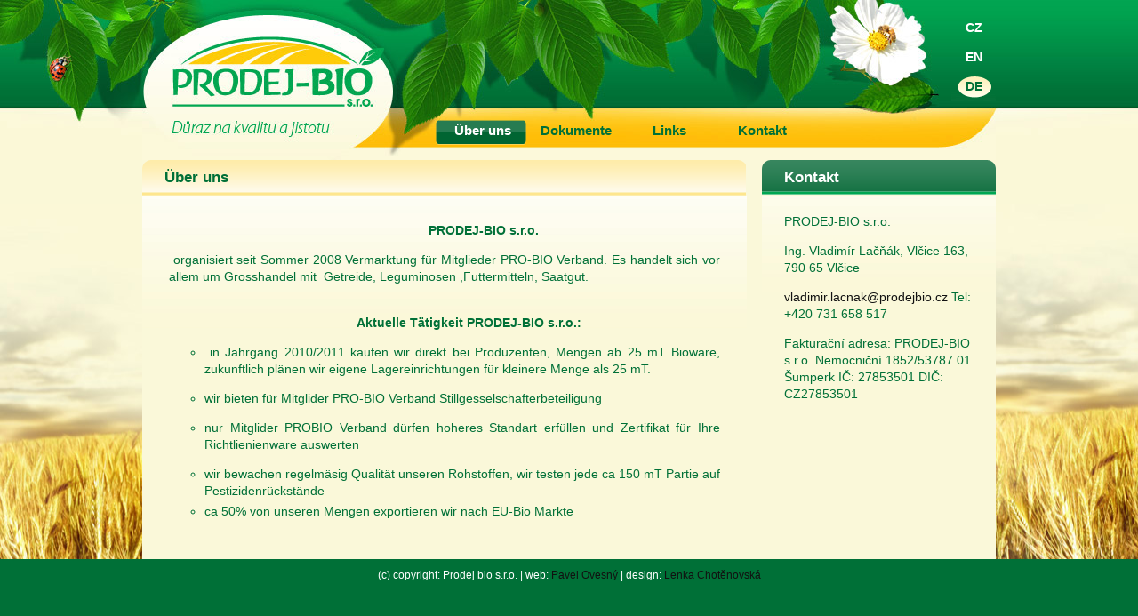

--- FILE ---
content_type: text/html; charset=utf-8
request_url: https://www.prodejbio.cz/de
body_size: 2745
content:
<html xml:lang="de" version="XHTML+RDFa 1.0" dir="ltr"
  xmlns:content="http://purl.org/rss/1.0/modules/content/"
  xmlns:dc="http://purl.org/dc/terms/"
  xmlns:foaf="http://xmlns.com/foaf/0.1/"
  xmlns:og="http://ogp.me/ns#"
  xmlns:rdfs="http://www.w3.org/2000/01/rdf-schema#"
  xmlns:sioc="http://rdfs.org/sioc/ns#"
  xmlns:sioct="http://rdfs.org/sioc/types#"
  xmlns:skos="http://www.w3.org/2004/02/skos/core#"
  xmlns:xsd="http://www.w3.org/2001/XMLSchema#">
<head profile="http://www.w3.org/1999/xhtml/vocab">
  <meta http-equiv="Content-Type" content="text/html; charset=utf-8" />
<meta name="Generator" content="Drupal 7 (http://drupal.org)" />
<link rel="canonical" href="/de/ueber-uns" />
<link rel="shortlink" href="/de/node/12" />
<link rel="shortcut icon" href="https://www.prodejbio.cz/misc/favicon.ico" type="image/vnd.microsoft.icon" />
  <title>Über uns | Prodej Bio</title>
  <meta name="viewport" content="width=device-width, initial-scale=1.0, minimum-scale=1.0">
  <style type="text/css" media="all">
@import url("https://www.prodejbio.cz/modules/system/system.base.css?saqq3m");
@import url("https://www.prodejbio.cz/modules/system/system.menus.css?saqq3m");
@import url("https://www.prodejbio.cz/modules/system/system.messages.css?saqq3m");
@import url("https://www.prodejbio.cz/modules/system/system.theme.css?saqq3m");
</style>
<style type="text/css" media="all">
@import url("https://www.prodejbio.cz/sites/all/modules/date/date_api/date.css?saqq3m");
@import url("https://www.prodejbio.cz/modules/field/theme/field.css?saqq3m");
@import url("https://www.prodejbio.cz/modules/node/node.css?saqq3m");
@import url("https://www.prodejbio.cz/modules/search/search.css?saqq3m");
@import url("https://www.prodejbio.cz/modules/user/user.css?saqq3m");
@import url("https://www.prodejbio.cz/sites/all/modules/views/css/views.css?saqq3m");
</style>
<style type="text/css" media="all">
@import url("https://www.prodejbio.cz/sites/all/modules/ctools/css/ctools.css?saqq3m");
@import url("https://www.prodejbio.cz/sites/all/modules/responsive_menus/styles/responsive_menus_simple/css/responsive_menus_simple.css?saqq3m");
</style>
<style type="text/css" media="all">
@import url("https://www.prodejbio.cz/sites/all/themes/prodejbio/style.css?saqq3m");
</style>
  <script type="text/javascript" src="https://www.prodejbio.cz/misc/jquery.js?v=1.4.4"></script>
<script type="text/javascript" src="https://www.prodejbio.cz/misc/jquery-extend-3.4.0.js?v=1.4.4"></script>
<script type="text/javascript" src="https://www.prodejbio.cz/misc/jquery-html-prefilter-3.5.0-backport.js?v=1.4.4"></script>
<script type="text/javascript" src="https://www.prodejbio.cz/misc/jquery.once.js?v=1.2"></script>
<script type="text/javascript" src="https://www.prodejbio.cz/misc/drupal.js?saqq3m"></script>
<script type="text/javascript" src="https://www.prodejbio.cz/sites/default/files/languages/de_hDFqEhCrmGmdH-P3taP6bLlfMKdahJR9HHcOfpWLN_c.js?saqq3m"></script>
<script type="text/javascript" src="https://www.prodejbio.cz/sites/all/modules/responsive_menus/styles/responsive_menus_simple/js/responsive_menus_simple.js?saqq3m"></script>
<script type="text/javascript">
<!--//--><![CDATA[//><!--
jQuery.extend(Drupal.settings, {"basePath":"\/","pathPrefix":"de\/","setHasJsCookie":0,"ajaxPageState":{"theme":"prodejbio","theme_token":"GINa7RJpxxreEKxJY1FtBx2XtxSqJd9ug9rWpUjWfXI","js":{"misc\/jquery.js":1,"misc\/jquery-extend-3.4.0.js":1,"misc\/jquery-html-prefilter-3.5.0-backport.js":1,"misc\/jquery.once.js":1,"misc\/drupal.js":1,"public:\/\/languages\/de_hDFqEhCrmGmdH-P3taP6bLlfMKdahJR9HHcOfpWLN_c.js":1,"sites\/all\/modules\/responsive_menus\/styles\/responsive_menus_simple\/js\/responsive_menus_simple.js":1},"css":{"modules\/system\/system.base.css":1,"modules\/system\/system.menus.css":1,"modules\/system\/system.messages.css":1,"modules\/system\/system.theme.css":1,"sites\/all\/modules\/date\/date_api\/date.css":1,"modules\/field\/theme\/field.css":1,"modules\/node\/node.css":1,"modules\/search\/search.css":1,"modules\/user\/user.css":1,"sites\/all\/modules\/views\/css\/views.css":1,"sites\/all\/modules\/ctools\/css\/ctools.css":1,"sites\/all\/modules\/responsive_menus\/styles\/responsive_menus_simple\/css\/responsive_menus_simple.css":1,"sites\/all\/themes\/prodejbio\/style.css":1}},"responsive_menus":[{"toggler_text":"\u2630 Menu","selectors":["#menu"],"media_size":"768","media_unit":"px","absolute":"1","remove_attributes":"1","responsive_menus_style":"responsive_menus_simple"}]});
//--><!]]>
</script>
</head>
<body class="html front not-logged-in no-sidebars page-node page-node- page-node-12 node-type-page i18n-de" >
  <div id="skip-link">
    <a href="#main-content" class="element-invisible element-focusable">Direkt zum Inhalt</a>
  </div>

    <div id="topheader">
  <div id="top">
    <div id="header" class="container">
      <div id="head"><div id="logo"><a href="/de" title="Startseite">Prodej Bio</a></div></div>
      <div id="lang">
        <a href="http://www.prodejbio.cz/" class="cz"><span>CZ</span></a>
        <a href="http://www.prodejbio.cz/en/" class="en"><span>EN</span></a>
        <a href="http://www.prodejbio.cz/de/" class="de"><span>DE</span></a>
      </div>
      <div id="menuwrapper" class="container">
        <div id="menu">
        <ul class="main-menu"><li class="menu-438 active-trail first active"><a href="/de/ueber-uns" class="active-trail active">Über uns</a></li>
<li class="menu-436"><a href="/de/dokumente">Dokumente</a></li>
<li class="menu-432"><a href="/de/links">Links</a></li>
<li class="menu-434 last"><a href="/de/kontakt">Kontakt</a></li>
</ul>        </div>
      </div>

    </div>
  </div>
</div>


<div id="page">
  <div id="wrapper" class="container">

    <article id="main">
      <h1 class="title">Über uns</h1>
        <div class="region region-content">
    <div id="block-system-main" class="block block-system">

    
  <div class="content">
    <div class='node node-page clearfix'  about="/de/ueber-uns" typeof="foaf:Document">

      <div class='clearfix '>
                  <div class="field field-name-body field-type-text-with-summary field-label-hidden"><div class="field-items"><div class="field-item even" property="content:encoded"><p><strong>                                                                         PRODEJ-BIO s.r.o.</strong></p>
<p> organisiert seit Sommer 2008 Vermarktung für Mitglieder PRO-BIO Verband. Es handelt sich vor allem um Grosshandel mit  Getreide, Leguminosen ,Futtermitteln, Saatgut.</p>
<p><strong><br />                                                     Aktuelle Tätigkeit PRODEJ-BIO s.r.o.:</strong></p>
<ul><li> in Jahrgang 2010/2011 kaufen wir direkt bei Produzenten, Mengen ab 25 mT Bioware, zukunftlich plänen wir eigene Lagereinrichtungen für kleinere Menge als 25 mT.</li>
</ul><ul><li>wir bieten für Mitglider PRO-BIO Verband Stillgesselschafterbeteiligung</li>
</ul><ul><li>nur Mitglider PROBIO Verband dürfen hoheres Standart erfüllen und Zertifikat für Ihre Richtlienienware auswerten</li>
</ul><ul><li>wir bewachen regelmäsig Qualität unseren Rohstoffen, wir testen jede ca 150 mT Partie auf Pestizidenrückstände </li>
<li>ca 50% von unseren Mengen exportieren wir nach EU-Bio Märkte</li>
</ul></div></div></div>      <ul class="links inline"><li class="translation_cs first"><a href="/o-nas" title="O nás" class="translation-link" xml:lang="cs">Čeština</a></li>
<li class="translation_en last"><a href="/en/about-us" title="About us" class="translation-link" xml:lang="en">English</a></li>
</ul>          </div>
  
</div>

  </div>
</div>
  </div>
    </article>

    <aside id='sidebar'>
        <div class="region region-sidebar">
    <div id="block-block-2" class="block block-block">

    <h2>Kontakt</h2>
  
  <div class="content">
    <p>PRODEJ-BIO s.r.o.</p>
<p>Ing. Vladimír Lačňák, Vlčice 163, 790 65 Vlčice</p>
<p><a href="mailto:vladimir.lacnak@prodejbio.cz">vladimir.lacnak@prodejbio.cz</a> Tel: +420 731 658 517</p>
<p>Fakturační adresa: PRODEJ-BIO s.r.o. Nemocniční 1852/53787 01 Šumperk IČ: 27853501 DIČ: CZ27853501</p>
  </div>
</div>
  </div>
    </aside>

  </div>
</div>

<footer id="footer">
  <div class="container">
    <div class="region region-footer">
    <div id="block-block-1" class="block block-block">

    
  <div class="content">
    <p>(c) copyright: Prodej bio s.r.o. | web: <a href="https://weby.pavelovesny.cz">Pavel Ovesný</a> | design: <a href="http://www.lenkachotenovska.cz/">Lenka Chotěnovská</a></p>
  </div>
</div>
  </div>
  </div>
</footer>

<div class="tabs"></div>  
</body>
</html>


--- FILE ---
content_type: text/css
request_url: https://www.prodejbio.cz/sites/all/themes/prodejbio/style.css?saqq3m
body_size: 1841
content:
/* HTML basic elements */

body {
  background: #007037;
  font: 14px Arial, Verdana, sans-serif;
  color: #007037;
  margin: 0;
  width: 100%;
  height: 100%;
  line-height: 1.4;
}

h1, h2, h3 {
  margin: 15px 0;
}

h1 {
  font-size: 20px;
}

h2 {
  font-size: 18px;
}

h3, h3 a {
  font-size: 16px;
}

p {
  margin: 0 0 1em 0;
}

a {
  text-decoration: none;
  color: #111;
}

a:hover {
  text-decoration: underline;
}

ul {
  list-style-type: none;
}

/* Header */

#topheader {
  background:url('images/header_bg.gif') #fbfadf repeat-x;
  height: 180px;
  width: 100%;
}

#top {
  background:url('images/zahlavi.jpg') #fbfadf no-repeat center top;
  height: 180px;
  margin: 0px auto;
  width: 100%;
}

#header {
  height: 180px;
  margin: 0px auto;
}

#head {
  float: left;
  width: 900px;
  height: 121px;
}

#logo {
  width: 900px;
  height: 121px;
}

#logo a {
  display: block;
  width: 900px;
  height: 121px;
  padding: 0px;
  margin: 0px;
  text-indent: -9999px;
}


/*  Language */

#lang {
  float: right;
  width: 50px;
  height: 121px;
  padding-top: 15px;
} 

#lang a {
  display: block;
  height:33px;
  width: 50px;
  text-align: center;
  font-weight: bold;
  color: #fff;
}

#lang a span {
  line-height:33px;
}

#lang a:hover,
.i18n-cs #lang a.cz,
.i18n-en #lang a.en,
.i18n-de #lang a.de  {
  background:url('images/lang_active.png') no-repeat;
  color: #007037;
  text-decoration: none;
}

ul.links .translation_cs,
ul.links .translation_en,
ul.links .translation_de {
  display: none;
}


/*  Menu */

#menuwrapper {
  height:59px;
}

#menu {
  float: right;
  width: 620px;
}

#block-menu-menu-menu, 
#block-menu-menu-menu-en,
#block-menu-menu-menu-de {
  background-color: transparent;
  padding: 5px;
}

ul.main-menu li.leaf {
  list-style: none;
}

ul.main-menu li {
  float: left;
  width: 105px;
  height: 24px;
}

#menu ul.main-menu li a {
  height: 24px;
  line-height: 24px;
  text-align: center;
  display: block;
  font-weight: bold;
  font-size: 15px;
  text-decoration: none;
  color: #007037;

}

#menu ul.main-menu li a.active,
#menu ul.main-menu li a:hover {
  display: block;
  height: 28px;
  color: #fff;
  background:url('images/menu_active.png') no-repeat;
}


/* Page layout */

#page {
  background: #faf8d7 url('images/bg.jpg') no-repeat center bottom;
  margin:0;
  width: 100%;
}

.container {
  width: 960px;
  margin: 0 auto;
}

#wrapper {
  background-color: #faf8d9;
}

#wrapper:after {
  clear: both;
  content: " ";
  display: block;
  height: 0;
  overflow: hidden;
  visibility: hidden;
}

#main {
 float: left;
 width: 680px;
}

#sidebar {
 float: right;
 width: 263px;
}

/* Content */

#main .content, 
#main .view-aktuality {
  background: transparent url('images/sidebar_bg.gif') repeat-x left top;
  padding: 30px;
  text-align: justify;
}

#main h1.title, #sidebar h2 {
  display: block;
  height: 40px;
  line-height: 40px;
  margin: 0;
  font-size: 17px;
  font-weight: bold;
  padding-left: 25px;
}

#main h1.title {
  background: url('images/content_title.png') no-repeat left top;
  color: #007037;
}

#main ul {
  list-style-type: circle;
}


/* Blocks */

#sidebar h2 {
  background: #faf8d7 url('images/sidebar_title.png') no-repeat left top;
  color: #fff;
}

#sidebar .content {
  padding: 20px 25px;
}

.block, .box {
 padding: 0;
}

#sidebar .block {
  display:block;
  background: transparent url('images/sidebar_bg.gif') repeat-x left top;
}


/* Main Content  */

#mission {
  border:1px solid #cee0e4;
  padding:5px;
}

.messages {
  background-color: #e7f9fb;
  border: 1px solid #aad0d4;
  padding: 0.3em;
  margin-bottom: 1em;
}

.node img {
  border: 2px solid #fff;
}

.field-name-field-obrazek img {
  float: right;
  margin: 3px 0 20px 20px;
}


/* Views */

.views-field-title {
  font-size: 16px;
  padding-top: 10px;
  font-weight: bold;
  clear: both;
}

.views-field-field-clanek-anonce-value {
  text-align: justify;
}

.field-field-fotogalerie-foto img {
  float: left;
  margin:7px;
}

.views-field-field-obrazek img {
  float: left;
  padding: 2px 15px 2px 0px;
}

.view-aktuality .views-row:after {
  clear: both;
  content: " ";
  display: block;
  height: 0;
  overflow: hidden;
  visibility: hidden;
}


/*  Footer  */

#footer {
  width:100%;
  height: 50px;
  background-color: #007037;
  color: #fff;
  text-align: center;
  padding-top: 10px;
  font-size: 12px;
}


/* Search */

#edit-search-block-form-1-wrapper label {
  display: none;
}

/* List  */

.item-list ul li, ul li {
  margin:0 0 0.25em 0;
}

.item-list .pager li {
  padding: 0.25em 0.5em;
  border: 1px solid;
}

.item-list .pager li a {
  text-decoration: none;
}

.item-list .pager li:hover {
  background-color: #ddd;
  text-decoration: none;
}

.view ul.pager {
  margin-top: 20px;
}

/* Tabs */

.tabs {
  position: absolute;
  top: 20px;
  right: 20px
}

#post .tabs {
  margin-bottom: 20px;
}

.tabs ul.primary {
  border:none
}

.tabs ul.primary li a {
  background-color: none;
  border: 1px;
  height: auto;
  margin-right: 0.5em;
  padding: 0 1em;
  text-decoration: none;
}

.tabs ul.primary li {
  display: block;
  margin-bottom: 2px;
}

.tabs ul.primary {
  border: none;
}

.tabs ul.secondary,
.tabs ul.primary {
  border-bottom: 0;
  margin: 0;
  padding: 0;
}

.tabs ul.primary li,
.tabs ul.primary li.active {
  padding: 5px;
  color: #29406f;
  background: #fff;
}

.tabs ul.primary li a,
.tabs ul.primary li.active a {
  border: 0;
  color: #29406f;
  background: #fff;
  padding: 5px;
}

/* Special */

body.admin-menu {
  margin-top: 0 !important;
}

.clearfix:after, .container:after {
  clear: both;
  content: " ";
  display: block;
  height: 0;
  overflow: hidden;
  visibility: hidden;
}


/* for tablets 768 */

@media screen and (max-width: 960px) {

.container {
  width: 748px;
}

#top {
  background: transparent;
}

#head {
  width: 690px;
}

#logo {
  width: 690px;
}

#logo a {
  width: 690px;
  background: url('images/logo.png') no-repeat left 2px;
}

#main {
  width: 520px;
}

#sidebar {
  width: 220px;
}

#main h1.title {
  border-top-left-radius: 10px;
  border-top-right-radius: 10px;
}

#sidebar h2 {
  border-top-left-radius: 10px;
  border-top-right-radius: 10px;
}


}


/* for smartphones 460 */

@media screen and (max-width: 768px) {

.container {
  width: 460px;
}

#head,
#logo,
#logo a {
  width: 408px;
}

#menu {
  float: none;
  width: 460px;
}

#page {
  padding-top: 20px;
  background: #faf8d7;
}

#main,
#sidebar {
  width: 460px;
}

#sidebar h2 {
  background: #007037;
  border-top-left-radius: 10px;
  border-top-right-radius: 10px;
}

#sidebar .block {
  background: transparent;
}

.responsive-menus.responsified .responsive-menus-simple,
.responsive-menus.responsified span.toggler {
  background: #febe05;
  border-radius: 0;
  box-shadow: 0 0 0 #000;
  color: #fff;
  font-size: 1.35em;
  outline: medium none;
  padding: 0;
  height: 50px;
  line-height: 50px;
}

.responsive-menus.responsified.responsive-toggled span.toggler {
  background: #febe05;
}

.responsive-menus.responsified .responsive-menus-simple li a {
  background: #febe05;
  color: #fff;
  padding: 5px 15px;
  border-bottom: 1px solid #fff;
}

.responsive-menus.responsified .responsive-menus-simple li a:hover {
  background: #fff;
  color: #febe05;
}



}

/* for oldphones 300 */

@media screen and (max-width: 460px) {

.container {
  width: 300px;
}

#head,
#logo,
#logo a {
  width: 249px;
}

#lang {
  width: 40px;
}

#main,
#sidebar {
  width: 300px;
}

}